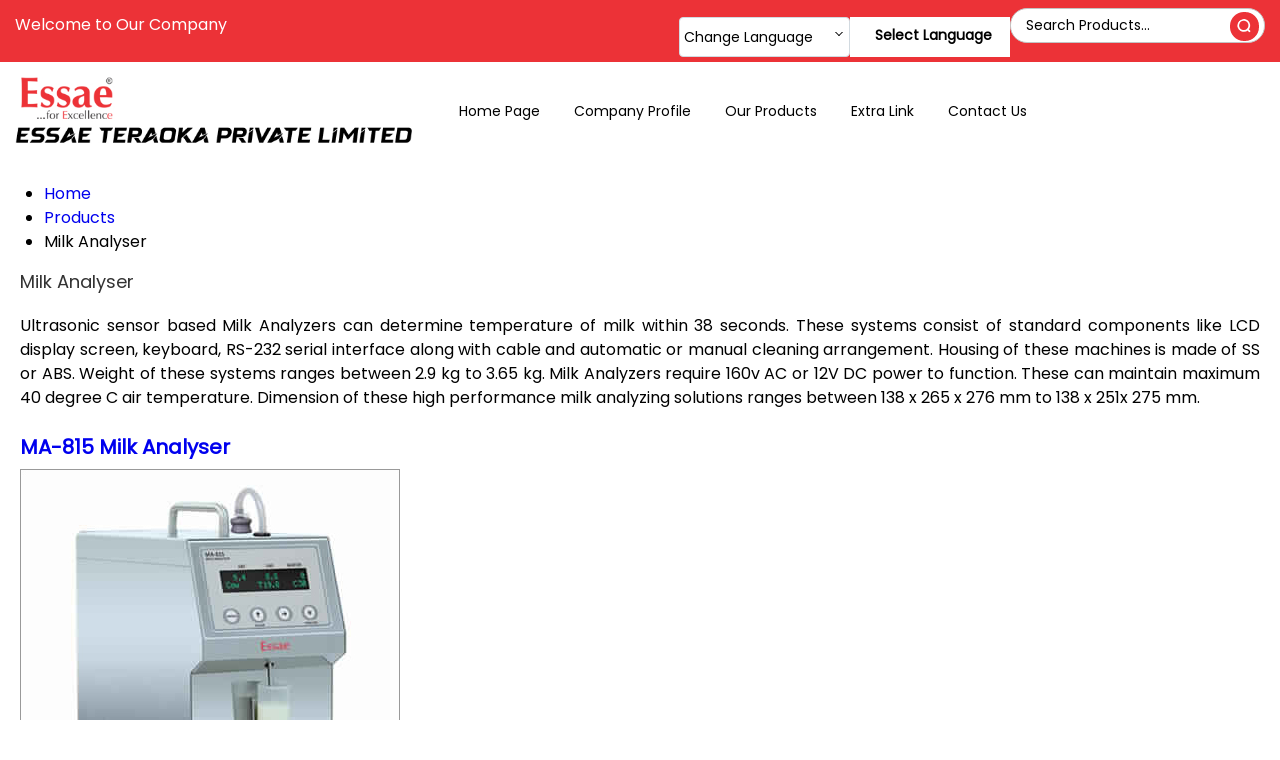

--- FILE ---
content_type: text/plain
request_url: https://www.google-analytics.com/j/collect?v=1&_v=j102&a=1340433707&t=pageview&_s=1&dl=https%3A%2F%2Fwww.essae.website%2Fmilk-analyser.html&ul=en-us%40posix&dt=Milk%20Analyser%20Manufacturer%20at%20Low%20Price%20in%20Bengaluru&sr=1280x720&vp=1280x720&_u=IADAAEABAAAAACAAI~&jid=747204917&gjid=1326844248&cid=483763603.1769033869&tid=UA-91240583-30&_gid=1934480547.1769033870&_r=1&_slc=1&z=1330309475
body_size: -451
content:
2,cG-ZQLV6V3XGH